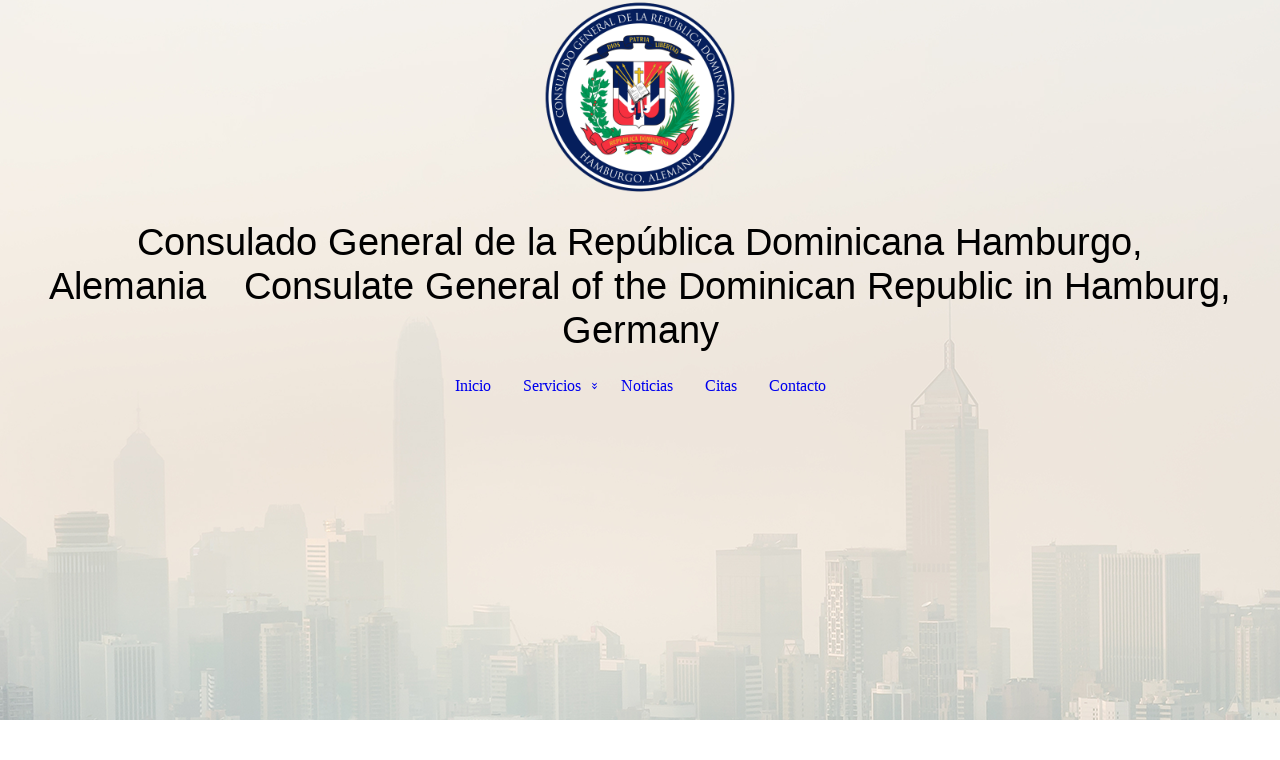

--- FILE ---
content_type: text/html; charset=utf-8
request_url: http://dominikanischeskonsulathamburg.de/Servicios/Matrimonios
body_size: 21185
content:
<!DOCTYPE html><html lang="de"><head><meta http-equiv="Content-Type" content="text/html; charset=UTF-8"><title>Meine Homepage - Matrimonios</title><link href="https://dominikanischeskonsulathamburg.de/Servicios/Matrimonios" rel="canonical"><meta content="Meine Homepage - Matrimonios" property="og:title"><meta content="website" property="og:type"><meta content="https://dominikanischeskonsulathamburg.de/Servicios/Matrimonios" property="og:url"><script>
              window.beng = window.beng || {};
              window.beng.env = {
                language: "en",
                country: "US",
                mode: "deploy",
                context: "page",
                pageId: "000003857113",
                skeletonId: "",
                scope: "HTO01FLQYQJA",
                isProtected: false,
                navigationText: "Matrimonios",
                instance: "1",
                common_prefix: "https://homepagedesigner.telekom.de",
                design_common: "https://homepagedesigner.telekom.de/beng/designs/",
                design_template: "oem/cm_dh_088",
                path_design: "https://homepagedesigner.telekom.de/beng/designs/data/oem/cm_dh_088/",
                path_res: "https://homepagedesigner.telekom.de/res/",
                path_bengres: "https://homepagedesigner.telekom.de/beng/res/",
                masterDomain: "",
                preferredDomain: "",
                preprocessHostingUri: function(uri) {
                  
                    return uri || "";
                  
                },
                hideEmptyAreas: false
              };
            </script><script xmlns="http://www.w3.org/1999/xhtml" src="https://homepagedesigner.telekom.de/cm4all-beng-proxy/beng-proxy.js">;</script><link xmlns="http://www.w3.org/1999/xhtml" rel="stylesheet" href="https://homepagedesigner.telekom.de/.cm4all/e/static/3rdparty/font-awesome/css/font-awesome.min.css"></link><link rel="stylesheet" type="text/css" href="//homepagedesigner.telekom.de/.cm4all/res/static/libcm4all-js-widget/3.89.7/css/widget-runtime.css"/>

<link rel="stylesheet" type="text/css" href="//homepagedesigner.telekom.de/.cm4all/res/static/beng-editor/5.3.130/css/deploy.css"/>

<link rel="stylesheet" type="text/css" href="//homepagedesigner.telekom.de/.cm4all/res/static/libcm4all-js-widget/3.89.7/css/slideshow-common.css"/>

<script src="//homepagedesigner.telekom.de/.cm4all/res/static/jquery-1.7/jquery.js">;</script><script src="//homepagedesigner.telekom.de/.cm4all/res/static/prototype-1.7.3/prototype.js">;</script><script src="//homepagedesigner.telekom.de/.cm4all/res/static/jslib/1.4.1/js/legacy.js">;</script><script src="//homepagedesigner.telekom.de/.cm4all/res/static/libcm4all-js-widget/3.89.7/js/widget-runtime.js">;</script>

<script src="//homepagedesigner.telekom.de/.cm4all/res/static/libcm4all-js-widget/3.89.7/js/slideshow-common.js">;</script>

<script src="//homepagedesigner.telekom.de/.cm4all/res/static/beng-editor/5.3.130/js/deploy.js">;</script>

<link href="https://homepagedesigner.telekom.de/.cm4all/designs/static/oem/cm_dh_088/1686178824.16/css/main.css" rel="stylesheet" type="text/css"><meta name="viewport" content="width=device-width, initial-scale=1, user-scalable=yes"><link href="https://homepagedesigner.telekom.de/.cm4all/designs/static/oem/cm_dh_088/1686178824.16/css/responsive.css" rel="stylesheet" type="text/css"><link href="https://homepagedesigner.telekom.de/.cm4all/designs/static/oem/cm_dh_088/1686178824.16/css/cm-templates-global-style.css" rel="stylesheet" type="text/css"><script type="text/javascript" src="https://homepagedesigner.telekom.de/.cm4all/designs/static/oem/cm_dh_088/1686178824.16/js/effects.js"></script><script type="text/javascript" src="https://homepagedesigner.telekom.de/.cm4all/designs/static/oem/cm_dh_088/1686178824.16/js/cm_template-focus-point.js"></script><link href="/.cm4all/handler.php/vars.css?v=20251222084418" type="text/css" rel="stylesheet"><style type="text/css">.cm-logo {background-image: url("/.cm4all/uproc.php/0/.LOGO_CONSULADO_Alemania-01-removebg-preview.png/picture-1200?_=17057def350");
        background-position: 50% 50%;
background-size: auto 100%;
background-repeat: no-repeat;
      }</style><script type="text/javascript">window.cmLogoWidgetId = "CMTOI_cm4all_com_widgets_Logo_15621090";
            window.cmLogoGetCommonWidget = function (){
                return new cm4all.Common.Widget({
            base    : "/Servicios/Matrimonios",
            session : "",
            frame   : "",
            path    : "CMTOI_cm4all_com_widgets_Logo_15621090"
        })
            };
            window.logoConfiguration = {
                "cm-logo-x" : "50%",
        "cm-logo-y" : "50%",
        "cm-logo-v" : "2.0",
        "cm-logo-w" : "auto",
        "cm-logo-h" : "100%",
        "cm-logo-di" : "oem/cm_dh_088",
        "cm-logo-u" : "uro-service://",
        "cm-logo-k" : "%7B%22serviceId%22%3A%220%22%2C%22path%22%3A%22%2F%22%2C%22name%22%3A%22LOGO_CONSULADO_Alemania-01-removebg-preview.png%22%2C%22type%22%3A%22image%2Fpng%22%2C%22size%22%3A246782%2C%22start%22%3A%2217057def350%22%2C%22width%22%3A500%2C%22height%22%3A500%7D",
        "cm-logo-bc" : "",
        "cm-logo-ln" : "",
        "cm-logo-ln$" : "",
        "cm-logo-hi" : false
        ,
        _logoBaseUrl : "uro-service:\/\/",
        _logoPath : "%7B%22serviceId%22%3A%220%22%2C%22path%22%3A%22%2F%22%2C%22name%22%3A%22LOGO_CONSULADO_Alemania-01-removebg-preview.png%22%2C%22type%22%3A%22image%2Fpng%22%2C%22size%22%3A246782%2C%22start%22%3A%2217057def350%22%2C%22width%22%3A500%2C%22height%22%3A500%7D"
        };
          jQuery(document).ready(function() {
            var logoElement = jQuery(".cm-logo");
            logoElement.attr("role", "img");
            logoElement.attr("tabindex", "0");
            logoElement.attr("aria-label", "logo");
          });
        </script><link rel="icon" href="data:;base64,iVBORw0KGgo="/><style id="cm_table_styles"></style><style id="cm_background_queries">            @media(min-width: 100px), (min-resolution: 72dpi), (-webkit-min-device-pixel-ratio: 1) {.cm-background{background-image:url("/.cm4all/uproc.php/1500/presetbackgrounds/oem/cm_dh_088/.bg_02.png/picture-200?_=19b9642c802");}}@media(min-width: 100px), (min-resolution: 144dpi), (-webkit-min-device-pixel-ratio: 2) {.cm-background{background-image:url("/.cm4all/uproc.php/1500/presetbackgrounds/oem/cm_dh_088/.bg_02.png/picture-400?_=19b9642c802");}}@media(min-width: 200px), (min-resolution: 72dpi), (-webkit-min-device-pixel-ratio: 1) {.cm-background{background-image:url("/.cm4all/uproc.php/1500/presetbackgrounds/oem/cm_dh_088/.bg_02.png/picture-400?_=19b9642c802");}}@media(min-width: 200px), (min-resolution: 144dpi), (-webkit-min-device-pixel-ratio: 2) {.cm-background{background-image:url("/.cm4all/uproc.php/1500/presetbackgrounds/oem/cm_dh_088/.bg_02.png/picture-800?_=19b9642c802");}}@media(min-width: 400px), (min-resolution: 72dpi), (-webkit-min-device-pixel-ratio: 1) {.cm-background{background-image:url("/.cm4all/uproc.php/1500/presetbackgrounds/oem/cm_dh_088/.bg_02.png/picture-800?_=19b9642c802");}}@media(min-width: 400px), (min-resolution: 144dpi), (-webkit-min-device-pixel-ratio: 2) {.cm-background{background-image:url("/.cm4all/uproc.php/1500/presetbackgrounds/oem/cm_dh_088/.bg_02.png/picture-1200?_=19b9642c802");}}@media(min-width: 600px), (min-resolution: 72dpi), (-webkit-min-device-pixel-ratio: 1) {.cm-background{background-image:url("/.cm4all/uproc.php/1500/presetbackgrounds/oem/cm_dh_088/.bg_02.png/picture-1200?_=19b9642c802");}}@media(min-width: 600px), (min-resolution: 144dpi), (-webkit-min-device-pixel-ratio: 2) {.cm-background{background-image:url("/.cm4all/uproc.php/1500/presetbackgrounds/oem/cm_dh_088/.bg_02.png/picture-1600?_=19b9642c802");}}@media(min-width: 800px), (min-resolution: 72dpi), (-webkit-min-device-pixel-ratio: 1) {.cm-background{background-image:url("/.cm4all/uproc.php/1500/presetbackgrounds/oem/cm_dh_088/.bg_02.png/picture-1600?_=19b9642c802");}}@media(min-width: 800px), (min-resolution: 144dpi), (-webkit-min-device-pixel-ratio: 2) {.cm-background{background-image:url("/.cm4all/uproc.php/1500/presetbackgrounds/oem/cm_dh_088/.bg_02.png/picture-2600?_=19b9642c802");}}
</style><script type="application/x-cm4all-cookie-consent" data-code=""></script></head><body ondrop="return false;" class=" device-desktop cm-deploy cm-deploy-342 cm-deploy-4x"><div class="cm-background" data-cm-qa-bg="image"></div><div class="cm-background-video" data-cm-qa-bg="video"></div><div class="cm-background-effects" data-cm-qa-bg="effect"></div><div class="cm-templates-container"><div class="template_wrapper"><div class="header_wrapper"><div class="centerer"><div class="cm_can_be_empty cm-logo" id="logo"></div></div><div class="title_wrapper cm-templates-title-container cm_can_be_empty"><div class="title cm_can_be_empty cm-templates-heading__title" id="title" style="visibility:visible;"><span style="font-weight: 400; font-family: Roboto, sans-serif;">Consulado General de la República Dominicana Hamburgo, Alemania</span></div><div class="header_placeholder"> </div><div class="subtitle cm_can_be_empty cm-templates-heading__subtitle" id="subtitle" style="visibility:visible;"><span style="font-family: Roboto, sans-serif;">Consulate General of the Dominican Republic in Hamburg, Germany</span></div></div><div class="navigation_wrapper"><div class="line_wrapper_l line"> </div><div class="line_wrapper_r line"> </div><div class="navigation cm_with_forcesub" id="cm_navigation"><ul id="cm_mainnavigation"><li id="cm_navigation_pid_3857124"><a title="Inicio " href="/Inicio" class="cm_anchor">Inicio </a></li><li id="cm_navigation_pid_3857118" class="cm_current cm_has_subnavigation"><a title="Servicios" href="/Servicios" class="cm_anchor">Servicios</a><ul class="cm_subnavigation" id="cm_subnavigation_pid_3857118"><li id="cm_navigation_pid_3857117"><a title="Pasaportes" href="/Servicios/Pasaportes" class="cm_anchor">Pasaportes</a></li><li id="cm_navigation_pid_3857116"><a title="Poderes y Actos Notariales" href="/Servicios/Poderes-y-Actos-Notariales" class="cm_anchor">Poderes y Actos Notariales</a></li><li id="cm_navigation_pid_3857115"><a title="Visas" href="/Servicios/Visas" class="cm_anchor">Visas</a></li><li id="cm_navigation_pid_3857114"><a title="Declaraciones Juradas" href="/Servicios/Declaraciones-Juradas" class="cm_anchor">Declaraciones Juradas</a></li><li id="cm_navigation_pid_3857113" class="cm_current"><a title="Matrimonios" href="/Servicios/Matrimonios" class="cm_anchor">Matrimonios</a></li><li id="cm_navigation_pid_3857112"><a title="Tartejas de Turista" href="/Servicios/Tartejas-de-Turista" class="cm_anchor">Tartejas de Turista</a></li><li id="cm_navigation_pid_3857111"><a title="Cédulas" href="/Servicios/Cedulas" class="cm_anchor">Cédulas</a></li><li id="cm_navigation_pid_3857110"><a title="Viajes de Menores de Edad" href="/Servicios/Viajes-de-Menores-de-Edad" class="cm_anchor">Viajes de Menores de Edad</a></li></ul></li><li id="cm_navigation_pid_3857109"><a title="Noticias" href="/Noticias" class="cm_anchor">Noticias</a></li><li id="cm_navigation_pid_3857108"><a title="Citas" href="/Citas" class="cm_anchor">Citas</a></li><li id="cm_navigation_pid_3857107"><a title="Contacto" href="/Contacto" class="cm_anchor">Contacto</a></li></ul></div></div></div><div class="cm-template-keyvisual__media cm_can_be_empty cm-kv-0" id="keyvisual"></div><div class="cm-template-content content_wrapper"><div class="content_color"><div class="cm-template-content__main design_content centerer cm-templates-text" id="content_main" data-cm-hintable="yes"><p><span style="font-size: large;">Hochzeit auf der Dominikanischen Republik</span></p><p> Standesamtliche und kirchliche Trauung in der Dominikanischen Republik</p><p>            Zur Vollziehung einer standesamtlichen Trauung in der Dominikanichen Republik benötigen Sie folgende Dokumente:            </p><p> 1. -  Reisepass (min.6 Monate gültig).</p><p> 2. - Geburtsurkunde (überbeglaubigt).</p><p> 3. - Ledigkeitsbescheinigung, als Meldebestätigung, mit Angabe des Familienstandes (überbeglaubigt).</p><p> 4. - Im Falle einer vollzogenen Scheidung, ist  das Original  Scheidungsurteil beilzulegen.</p><p> 5.- Bei verwitweten Personen, Sterbeurkunde (überbeglaubigt) beifügen.</p><p> 6. - Bei einer geplanten kirchlichen Trauung zusätzlich einen Taufeschein.</p><p> Sämtliche Dokumente, außer dem Taufenschein und Scheidungsurteil müssen zuvor, vom Landgericht bzw. Regierungspräsidium überbeglaubigt sein.</p><p>           Anschrift:             Generalkonsulat der Dominikanischen Republik Hamburg   Neuer Wall 39   20354 Hamburg      Tel: +49 (0) 40-47 40 84   Fax:+49 (0) 40-460 51 97             info@consuldom.de               </p><div id="cm_bottom_clearer" style="clear: both;" contenteditable="false"></div></div></div><div class="sidebar_color cm_can_be_empty"><div class="sidebar_wrapper centerer cm-templates-sidebar-one"><div class="sidebar cm_can_be_empty" id="widgetbar_site_1" data-cm-hintable="yes"><p><strong>Neuer Wall 39, 4to Piso</strong></p><p><strong>20354 Hamburgo                     </strong></p><p><br></p><p>Dirección de Correo Actual conhamburgo@mirex.go.do</p><p><br></p><p>Instagram Consuladordhamburgo</p><p>Web Mirex. www.mirex.go.do/consulado/hamburgo</p><p><br></p><p><br></p><p><br></p><p><span style="font-family: Roboto, sans-serif; color: #1b2441; font-size: medium;">  </span></p></div><div class="sidebar cm_can_be_empty" id="widgetbar_site_2" data-cm-hintable="yes"><p><strong>Tel: +49 40 47 40 84<br>Whats App: +49 1511 5568958</strong></p><p><br></p><p> </p></div><div class="sidebar cm_can_be_empty" id="widgetbar_site_3" data-cm-hintable="yes"><p> </p></div></div><div class="sidebar_wrapper centerer cm-templates-sidebar-two"><div class="sidebar cm_can_be_empty" id="widgetbar_page_1" data-cm-hintable="yes"><p> </p></div><div class="sidebar cm_can_be_empty" id="widgetbar_page_2" data-cm-hintable="yes"></div><div class="sidebar cm_can_be_empty" id="widgetbar_page_3" data-cm-hintable="yes"></div></div></div><div class="footer_wrapper cm-templates-footer cm_can_be_empty" id="footer" data-cm-hintable="yes"><p style="text-align: center;">©    <span style='font-family: "Trebuchet MS", Helvetica, sans-serif;'>Consulado General de la República Dominicana en Hamburgo, Alemania</span></p></div></div><div class="content_overlay"> </div></div><div class="navigation_wrapper_mobile cm_with_forcesub " id="mobile_cm_navigation"><ul id="mobile_cm_mainnavigation"><li id="mobile_cm_navigation_pid_3857124"><a title="Inicio " href="/Inicio" class="cm_anchor">Inicio </a></li><li id="mobile_cm_navigation_pid_3857118" class="cm_current cm_has_subnavigation"><a title="Servicios" href="/Servicios" class="cm_anchor">Servicios</a><ul class="cm_subnavigation" id="mobile_cm_subnavigation_pid_3857118"><li id="mobile_cm_navigation_pid_3857117"><a title="Pasaportes" href="/Servicios/Pasaportes" class="cm_anchor">Pasaportes</a></li><li id="mobile_cm_navigation_pid_3857116"><a title="Poderes y Actos Notariales" href="/Servicios/Poderes-y-Actos-Notariales" class="cm_anchor">Poderes y Actos Notariales</a></li><li id="mobile_cm_navigation_pid_3857115"><a title="Visas" href="/Servicios/Visas" class="cm_anchor">Visas</a></li><li id="mobile_cm_navigation_pid_3857114"><a title="Declaraciones Juradas" href="/Servicios/Declaraciones-Juradas" class="cm_anchor">Declaraciones Juradas</a></li><li id="mobile_cm_navigation_pid_3857113" class="cm_current"><a title="Matrimonios" href="/Servicios/Matrimonios" class="cm_anchor">Matrimonios</a></li><li id="mobile_cm_navigation_pid_3857112"><a title="Tartejas de Turista" href="/Servicios/Tartejas-de-Turista" class="cm_anchor">Tartejas de Turista</a></li><li id="mobile_cm_navigation_pid_3857111"><a title="Cédulas" href="/Servicios/Cedulas" class="cm_anchor">Cédulas</a></li><li id="mobile_cm_navigation_pid_3857110"><a title="Viajes de Menores de Edad" href="/Servicios/Viajes-de-Menores-de-Edad" class="cm_anchor">Viajes de Menores de Edad</a></li></ul></li><li id="mobile_cm_navigation_pid_3857109"><a title="Noticias" href="/Noticias" class="cm_anchor">Noticias</a></li><li id="mobile_cm_navigation_pid_3857108"><a title="Citas" href="/Citas" class="cm_anchor">Citas</a></li><li id="mobile_cm_navigation_pid_3857107"><a title="Contacto" href="/Contacto" class="cm_anchor">Contacto</a></li></ul></div><div class="toggle_wrapper--contain"><div class="toggle_navigation"><div class="burgerline1"> </div><div class="burgerline2"> </div><div class="burgerline3"> </div></div></div></div><script type="text/javascript">jQuery(document).ready(function() {
                hideelements();
                calcborderline();
        });
        
        jQuery(window).resize(function() {
                hideelements();
                calcborderline();
        });</script><script type="text/javascript" src="https://homepagedesigner.telekom.de/.cm4all/designs/static/oem/cm_dh_088/1686178824.16/js/cm-templates-global-script.js"></script><div class="cm_widget_anchor"><a name="TKOMSI_cm4all_com_widgets_CookiePolicy_21523028" id="widgetanchor_TKOMSI_cm4all_com_widgets_CookiePolicy_21523028"><!--cm4all.com.widgets.CookiePolicy--></a></div><script data-tracking="true" data-cookie-settings-enabled="false" src="https://homepagedesigner.telekom.de/.cm4all/widgetres.php/cm4all.com.widgets.CookiePolicy/show.js?v=3.3.29" defer="defer" id="cookieSettingsScript"></script><noscript ><div style="position:absolute;bottom:0;" id="statdiv"><img alt="" height="1" width="1" src="https://homepagedesigner.telekom.de/.cm4all/_pixel.img?site=1648918-u4ubxPyu&amp;page=pid_3857113&amp;path=%2FServicios%2FMatrimonios&amp;nt=Matrimonios"/></div></noscript><script  type="text/javascript">//<![CDATA[
            document.body.insertAdjacentHTML('beforeend', '<div style="position:absolute;bottom:0;" id="statdiv"><img alt="" height="1" width="1" src="https://homepagedesigner.telekom.de/.cm4all/_pixel.img?site=1648918-u4ubxPyu&amp;page=pid_3857113&amp;path=%2FServicios%2FMatrimonios&amp;nt=Matrimonios&amp;domain='+escape(document.location.hostname)+'&amp;ref='+escape(document.referrer)+'"/></div>');
        //]]></script><div style="display: none;" id="keyvisualWidgetVideosContainer"></div><style type="text/css">.cm-kv-0 {
background-image: url("/.cm4all/sysdb.iproc/keyvisuals/cffdbfd70bd481bea654725264f6bbb6.jpg/scale_0_0/cffdbfd70bd481bea654725264f6bbb6.jpg");
background-position: center;
background-repeat: no-repeat;
}
</style><style type="text/css">
			#keyvisual {
				overflow: hidden;
			}
			.kv-video-wrapper {
				width: 100%;
				height: 100%;
				position: relative;
			}
			</style><script type="text/javascript">
				jQuery(document).ready(function() {
					function moveTempVideos(slideshow, isEditorMode) {
						var videosContainer = document.getElementById('keyvisualWidgetVideosContainer');
						if (videosContainer) {
							while (videosContainer.firstChild) {
								var div = videosContainer.firstChild;
								var divPosition = div.className.substring('cm-kv-0-tempvideo-'.length);
								if (isEditorMode && parseInt(divPosition) > 1) {
									break;
								}
								videosContainer.removeChild(div);
								if (div.nodeType == Node.ELEMENT_NODE) {
									var pos = '';
									if (slideshow) {
										pos = '-' + divPosition;
									}
									var kv = document.querySelector('.cm-kv-0' + pos);
									if (kv) {
										if (!slideshow) {
											var wrapperDiv = document.createElement("div"); 
											wrapperDiv.setAttribute("class", "kv-video-wrapper");
											kv.insertBefore(wrapperDiv, kv.firstChild);
											kv = wrapperDiv;
										}
										while (div.firstChild) {
											kv.appendChild(div.firstChild);
										}
										if (!slideshow) {
											break;
										}
									}
								}
							}
						}
					}

					function kvClickAction(mode, href) {
						if (mode == 'internal') {
							if (!window.top.syntony || !/_home$/.test(window.top.syntony.bifmState)) {
								window.location.href = href;
							}
						} else if (mode == 'external') {
							var a = document.createElement('a');
							a.href = href;
							a.target = '_blank';
							a.rel = 'noreferrer noopener';
							a.click();
						}
					}

					var keyvisualElement = jQuery("[cm_type=keyvisual]");
					if(keyvisualElement.length == 0){
						keyvisualElement = jQuery("#keyvisual");
					}
					if(keyvisualElement.length == 0){
						keyvisualElement = jQuery("[class~=cm-kv-0]");
					}
				
						keyvisualElement.attr("role", "img");
						keyvisualElement.attr("tabindex", "0");
						keyvisualElement.attr("aria-label", "hauptgrafik");
					
					moveTempVideos(false, false);
					var video = document.querySelector('#keyvisual video');
					if (video) {
						video.play();
					}
				
			});
		</script></body></html>
